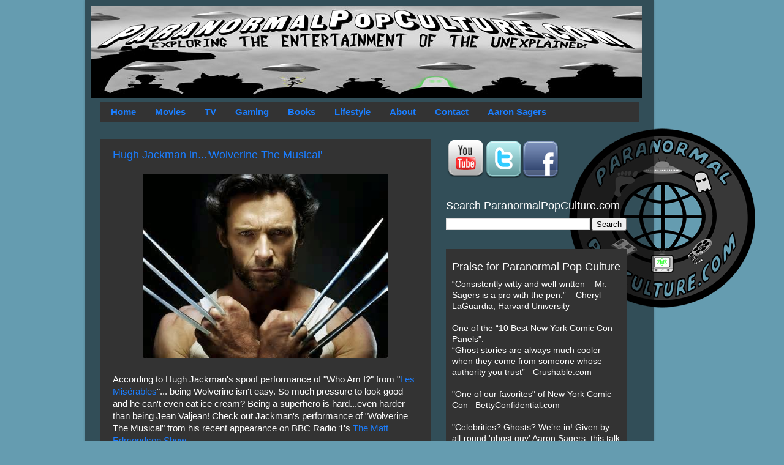

--- FILE ---
content_type: text/html; charset=UTF-8
request_url: https://www.paranormalpopculture.com/2014/03/hugh-jackman-inwolverine-musical.html
body_size: 9831
content:
<!DOCTYPE html>
<html class='v2' dir='ltr' xmlns='http://www.w3.org/1999/xhtml' xmlns:b='http://www.google.com/2005/gml/b' xmlns:data='http://www.google.com/2005/gml/data' xmlns:expr='http://www.google.com/2005/gml/expr'>
<head>
<link href='https://www.blogger.com/static/v1/widgets/335934321-css_bundle_v2.css' rel='stylesheet' type='text/css'/>
<meta content='K1-s_HuxGi7l_-O3hgZPNK4Mi35HdJQ04bi_OUUu1Cg' name='google-site-verification'/>
<meta content='IE=EmulateIE7' http-equiv='X-UA-Compatible'/>
<meta content='width=1100' name='viewport'/>
<meta content='text/html; charset=UTF-8' http-equiv='Content-Type'/>
<meta content='blogger' name='generator'/>
<link href='https://www.paranormalpopculture.com/favicon.ico' rel='icon' type='image/x-icon'/>
<link href='https://www.paranormalpopculture.com/2014/03/hugh-jackman-inwolverine-musical.html' rel='canonical'/>
<link rel="alternate" type="application/atom+xml" title="Paranormal Pop Culture - Atom" href="https://www.paranormalpopculture.com/feeds/posts/default" />
<link rel="alternate" type="application/rss+xml" title="Paranormal Pop Culture - RSS" href="https://www.paranormalpopculture.com/feeds/posts/default?alt=rss" />
<link rel="service.post" type="application/atom+xml" title="Paranormal Pop Culture - Atom" href="https://www.blogger.com/feeds/3606136757530818169/posts/default" />

<link rel="alternate" type="application/atom+xml" title="Paranormal Pop Culture - Atom" href="https://www.paranormalpopculture.com/feeds/8858217037647243814/comments/default" />
<!--Can't find substitution for tag [blog.ieCssRetrofitLinks]-->
<link href='https://blogger.googleusercontent.com/img/b/R29vZ2xl/AVvXsEidRC5K-NHJ0vLH7gGUjS42odWKZHVMawnOt70EXDqtBAR2N05V0jx_IGtinrZTU9Fo1F6dIiPJYgXBTX0yj56cAHM2wrMfymuGNCA543qaUK-3gJ8PX85I8Au6EE-TOWQ4ewJdejkn5WE/s1600/th.jpeg' rel='image_src'/>
<meta content='https://www.paranormalpopculture.com/2014/03/hugh-jackman-inwolverine-musical.html' property='og:url'/>
<meta content='Hugh Jackman in...&#39;Wolverine The Musical&#39; ' property='og:title'/>
<meta content='As seen on Today Show, Travel Channel, CNN: Paranormal entertainment site covering news of ghosts, zombies, aliens, UFO, bigfoot, legends &amp; more.' property='og:description'/>
<meta content='https://blogger.googleusercontent.com/img/b/R29vZ2xl/AVvXsEidRC5K-NHJ0vLH7gGUjS42odWKZHVMawnOt70EXDqtBAR2N05V0jx_IGtinrZTU9Fo1F6dIiPJYgXBTX0yj56cAHM2wrMfymuGNCA543qaUK-3gJ8PX85I8Au6EE-TOWQ4ewJdejkn5WE/w1200-h630-p-k-no-nu/th.jpeg' property='og:image'/>
<title>Paranormal Pop Culture: Hugh Jackman in...'Wolverine The Musical' </title>
<style id='page-skin-1' type='text/css'><!--
/*-----------------------------------------------
Blogger Template Style
Name:     Picture Window
Designer: Josh Peterson
URL:      www.noaesthetic.com
----------------------------------------------- */
/* Variable definitions
====================
<Variable name="keycolor" description="Main Color" type="color" default="#1a222a"/>
<Variable name="body.background" description="Body Background" type="background"
color="#5b5b5b" default="#111111 url(http://themes.googleusercontent.com/image?id=1OACCYOE0-eoTRTfsBuX1NMN9nz599ufI1Jh0CggPFA_sK80AGkIr8pLtYRpNUKPmwtEa) repeat-x fixed top center"/>
<Group description="Page Text" selector=".content-inner">
<Variable name="body.font" description="Font" type="font"
default="normal normal 15px Arial, Tahoma, Helvetica, FreeSans, sans-serif"/>
<Variable name="body.text.color" description="Text Color" type="color" default="#333333"/>
</Group>
<Group description="Backgrounds" selector=".body-fauxcolumns-outer">
<Variable name="body.background.color" description="Outer Background" type="color" default="#296695"/>
<Variable name="header.background.color" description="Header Background" type="color" default="transparent"/>
<Variable name="post.background.color" description="Post Background" type="color" default="#ffffff"/>
</Group>
<Group description="Links" selector=".main-outer">
<Variable name="link.color" description="Link Color" type="color" default="#336699"/>
<Variable name="link.visited.color" description="Visited Color" type="color" default="#6699cc"/>
<Variable name="link.hover.color" description="Hover Color" type="color" default="#33aaff"/>
</Group>
<Group description="Blog Title" selector=".header">
<Variable name="header.font" description="Title Font" type="font"
default="normal normal 36px Arial, Tahoma, Helvetica, FreeSans, sans-serif"/>
<Variable name="header.text.color" description="Text Color" type="color" default="#ffffff" />
</Group>
<Group description="Tabs Text" selector=".tabs-outer .PageList">
<Variable name="tabs.font" description="Font" type="font"
default="normal normal 15px Arial, Tahoma, Helvetica, FreeSans, sans-serif"/>
<Variable name="tabs.text.color" description="Text Color" type="color" default="#ffffff"/>
<Variable name="tabs.selected.text.color" description="Selected Color" type="color" default="#1b7eff"/>
</Group>
<Group description="Tabs Background" selector=".tabs-outer .PageList">
<Variable name="tabs.background.color" description="Background Color" type="color" default="transparent"/>
<Variable name="tabs.selected.background.color" description="Selected Color" type="color" default="transparent"/>
<Variable name="tabs.separator.color" description="Separator Color" type="color" default="transparent"/>
</Group>
<Group description="Post" selector=".post">
<Variable name="post.title.font" description="Title Font" type="font"
default="normal normal 18px Arial, Tahoma, Helvetica, FreeSans, sans-serif"/>
<Variable name="post.footer.text.color" description="Footer Text Color" type="color" default="#999999"/>
<Variable name="post.border.color" description="Border Color" type="color" default="#dddddd"/>
</Group>
<Group description="Gadgets" selector=".sidebar .widget">
<Variable name="widget.title.font" description="Title Font" type="font"
default="bold normal 13px Arial, Tahoma, Helvetica, FreeSans, sans-serif"/>
<Variable name="widget.title.text.color" description="Title Color" type="color" default="#888888"/>
</Group>
<Group description="Footer" selector=".footer-outer">
<Variable name="footer.text.color" description="Text Color" type="color" default="#cccccc"/>
<Variable name="footer.widget.title.text.color" description="Gadget Title Color" type="color" default="#aaaaaa"/>
</Group>
<Group description="Footer Links" selector=".footer-outer">
<Variable name="footer.link.color" description="Link Color" type="color" default="#99ccee"/>
<Variable name="footer.link.visited.color" description="Visited Color" type="color" default="#77aaee"/>
<Variable name="footer.link.hover.color" description="Hover Color" type="color" default="#33aaff"/>
</Group>
<Variable name="content.margin" description="Content Margin Top" type="length" default="20px"/>
<Variable name="content.padding" description="Content Padding" type="length" default="0"/>
<Variable name="content.background" description="Content Background" type="background"
default="transparent none repeat scroll top left"/>
<Variable name="content.border.radius" description="Content Border Radius" type="length" default="0"/>
<Variable name="content.shadow.spread" description="Content Shadow Spread" type="length" default="0"/>
<Variable name="header.padding" description="Header Padding" type="length" default="0"/>
<Variable name="header.background.gradient" description="Header Gradient" type="url"
default="none"/>
<Variable name="header.border.radius" description="Header Border Radius" type="length" default="0"/>
<Variable name="main.border.radius.top" description="Main Border Radius" type="length" default="20px"/>
<Variable name="footer.border.radius.top" description="Footer Border Radius Top" type="length" default="0"/>
<Variable name="footer.border.radius.bottom" description="Footer Border Radius Bottom" type="length" default="20px"/>
<Variable name="region.shadow.spread" description="Main and Footer Shadow Spread" type="length" default="3px"/>
<Variable name="region.shadow.offset" description="Main and Footer Shadow Offset" type="length" default="1px"/>
<Variable name="tabs.background.gradient" description="Tab Background Gradient" type="url" default="none"/>
<Variable name="tab.selected.background.gradient" description="Selected Tab Background" type="url"
default="url(http://www.blogblog.com/1kt/transparent/white80.png)"/>
<Variable name="tab.background" description="Tab Background" type="background"
default="transparent url(http://www.blogblog.com/1kt/transparent/black50.png) repeat scroll top left"/>
<Variable name="tab.border.radius" description="Tab Border Radius" type="length" default="10px" />
<Variable name="tab.first.border.radius" description="First Tab Border Radius" type="length" default="10px" />
<Variable name="tabs.border.radius" description="Tabs Border Radius" type="length" default="0" />
<Variable name="tabs.spacing" description="Tab Spacing" type="length" default=".25em"/>
<Variable name="tabs.margin.bottom" description="Tab Margin Bottom" type="length" default="0"/>
<Variable name="tabs.margin.sides" description="Tab Margin Sides" type="length" default="20px"/>
<Variable name="main.background" description="Main Background" type="background"
default="transparent url(http://www.blogblog.com/1kt/transparent/white80.png) repeat scroll top left"/>
<Variable name="main.padding.sides" description="Main Padding Sides" type="length" default="20px"/>
<Variable name="footer.background" description="Footer Background" type="background"
default="transparent url(http://www.blogblog.com/1kt/transparent/black50.png) repeat scroll top left"/>
<Variable name="post.margin.sides" description="Post Margin Sides" type="length" default="-20px"/>
<Variable name="post.border.radius" description="Post Border Radius" type="length" default="5px"/>
<Variable name="widget.title.text.transform" description="Widget Title Text Transform" type="string" default="uppercase"/>
<Variable name="startSide" description="Side where text starts in blog language" type="automatic" default="left"/>
<Variable name="endSide" description="Side where text ends in blog language" type="automatic" default="right"/>
*/
/* Content
----------------------------------------------- */
body {
font: normal normal 15px Arial, Tahoma, Helvetica, FreeSans, sans-serif;;
color: #ffffff;background: #659cb0 url("https://blogger.googleusercontent.com/img/b/R29vZ2xl/AVvXsEijIDFg3Ji5T3jn5h_3dcTnAJE90MPMBq37QdWu43kfxe6ZPZEtbxykz-mzG-17PWRkXDBdw8198utZD8FLhgL0MH3OUawy8H30SXkpS2x4zNL0KaFmwxER_4a1Hj0wlNN3eR1LFzNC0hrA/s1600/PPC_logo_cutout+400px.png");
Background-repeat: no-repeat;
Background-position: right;
Background-attachment: fixed;
Margin-right: 75px;
}
html body .region-inner {
min-width: 0;
max-width: 100%;
width: auto;
}
.content-outer {
font-size: 90%;
}
a:link {
text-decoration:none;
color: #1b7eff;
}
a:visited {
text-decoration:none;
color: #017eff;
}
a:hover {
text-decoration:underline;
color: #ffff00;
}
.content-outer {
background: transparent url(//www.blogblog.com/1kt/transparent/black50.png) repeat scroll top left;
-moz-border-radius: 0;
-webkit-border-radius: 0;
-goog-ms-border-radius: 0;
border-radius: 0;
-moz-box-shadow: 0 0 3px rgba(0, 0, 0, .15);
-webkit-box-shadow: 0 0 3px rgba(0, 0, 0, .15);
-goog-ms-box-shadow: 0 0 3px rgba(0, 0, 0, .15);
box-shadow: 0 0 3px rgba(0, 0, 0, .15);
margin: 0 auto;
}
.content-inner {
padding: 10px;
}
/* Header
----------------------------------------------- */
.header-outer {
background: transparent none repeat-x scroll top left;
_background-image: none;
color: #ffffff;
-moz-border-radius: 0;
-webkit-border-radius: 0;
-goog-ms-border-radius: 0;
border-radius: 0;
}
.Header img, .Header #header-inner {
-moz-border-radius: 0;
-webkit-border-radius: 0;
-goog-ms-border-radius: 0;
border-radius: 0;
}
.header-inner .Header .titlewrapper,
.header-inner .Header .descriptionwrapper {
padding-left: 30px;
padding-right: 30px;
}
.Header h1 {
font: normal bold 48px Arial, Tahoma, Helvetica, FreeSans, sans-serif;;
text-shadow: 1px 1px 3px rgba(0, 0, 0, 0.3);
}
.Header h1 a {
color: #ffffff;
}
.Header .description {
font-size: 130%;
}
/* Tabs
----------------------------------------------- */
.tabs-inner {
margin: .5em 15px 1em;
padding: 0;
}
.tabs-inner .section {
margin: 0;
}
.tabs-inner .widget ul {
padding: 0;
background: #333333 none repeat scroll bottom;
-moz-border-radius: 0;
-webkit-border-radius: 0;
-goog-ms-border-radius: 0;
border-radius: 0;
}
.tabs-inner .widget li {
border: none;
}
.tabs-inner .widget li a {
display: inline-block;
padding: .5em 1em;
margin-right: 0;
color: #1b7eff;
font: normal bold 15px Arial, Tahoma, Helvetica, FreeSans, sans-serif;;
-moz-border-radius: 0 0 0 0;
-webkit-border-top-left-radius: 0;
-webkit-border-top-right-radius: 0;
-goog-ms-border-radius: 0 0 0 0;
border-radius: 0 0 0 0;
background: transparent none no-repeat scroll top left;
border-right: 1px solid #333333;
}
.tabs-inner .widget li:first-child a {
padding-left: 1.25em;
-moz-border-radius-topleft: 0;
-moz-border-radius-bottomleft: 0;
-webkit-border-top-left-radius: 0;
-webkit-border-bottom-left-radius: 0;
-goog-ms-border-top-left-radius: 0;
-goog-ms-border-bottom-left-radius: 0;
border-top-left-radius: 0;
border-bottom-left-radius: 0;
}
.tabs-inner .widget li.selected a,
.tabs-inner .widget li a:hover {
position: relative;
z-index: 1;
background: #1b7eff none repeat scroll bottom;
color: #ffffff;
-moz-box-shadow: 0 0 0 rgba(0, 0, 0, .15);
-webkit-box-shadow: 0 0 0 rgba(0, 0, 0, .15);
-goog-ms-box-shadow: 0 0 0 rgba(0, 0, 0, .15);
box-shadow: 0 0 0 rgba(0, 0, 0, .15);
}
/* Headings
----------------------------------------------- */
h2 {
font: normal normal 18px Arial, Tahoma, Helvetica, FreeSans, sans-serif;;
text-transform: none;
color: #ffffff;
margin: .5em 0;
}
/* Main
----------------------------------------------- */
.main-outer {
background: transparent none repeat scroll top center;
-moz-border-radius: 0 0 0 0;
-webkit-border-top-left-radius: 0;
-webkit-border-top-right-radius: 0;
-webkit-border-bottom-left-radius: 0;
-webkit-border-bottom-right-radius: 0;
-goog-ms-border-radius: 0 0 0 0;
border-radius: 0 0 0 0;
-moz-box-shadow: 0 0 0 rgba(0, 0, 0, .15);
-webkit-box-shadow: 0 0 0 rgba(0, 0, 0, .15);
-goog-ms-box-shadow: 0 0 0 rgba(0, 0, 0, .15);
box-shadow: 0 0 0 rgba(0, 0, 0, .15);
}
.main-inner {
padding: 15px 20px 20px;
}
.main-inner .column-center-inner {
padding: 0 0;
}
.main-inner .column-left-inner {
padding-left: 0;
}
.main-inner .column-right-inner {
padding-right: 0;
}
/* Posts
----------------------------------------------- */
h3.post-title {
margin: 0;
font: normal normal 18px Arial, Tahoma, Helvetica, FreeSans, sans-serif;;
}
.comments h4 {
margin: 1em 0 0;
font: normal normal 18px Arial, Tahoma, Helvetica, FreeSans, sans-serif;;
}
.post-outer {
background-color: #333333;
border: solid 1px transparent;
-moz-border-radius: 0;
-webkit-border-radius: 0;
border-radius: 0;
-goog-ms-border-radius: 0;
padding: 15px 20px;
margin: 0 -20px 20px;
}
.post-body {
line-height: 1.4;
font-size: 110%;
position: relative;
}
.post-header {
margin: 0 0 1.5em;
color: #ffffff;
line-height: 1.6;
}
.post-footer {
margin: .5em 0 0;
color: #ffffff;
line-height: 1.6;
}
#blog-pager {
font-size: 140%
}
#comments .comment-author {
padding-top: 1.5em;
border-top: dashed 1px #ccc;
border-top: dashed 1px rgba(128, 128, 128, .5);
background-position: 0 1.5em;
}
#comments .comment-author:first-child {
padding-top: 0;
border-top: none;
}
.avatar-image-container {
margin: .2em 0 0;
}
/* Widgets
----------------------------------------------- */
.widget ul, .widget #ArchiveList ul.flat {
padding: 0;
list-style: none;
}
.widget ul li, .widget #ArchiveList ul.flat li {
border-top: dashed 1px #ccc;
border-top: dashed 1px rgba(128, 128, 128, .5);
}
.widget ul li:first-child, .widget #ArchiveList ul.flat li:first-child {
border-top: none;
}
.widget .post-body ul {
list-style: disc;
}
.widget .post-body ul li {
border: none;
}
/* Footer
----------------------------------------------- */
.footer-outer {
color:#ffffff;
background: transparent none repeat scroll top center;
-moz-border-radius: 0 0 0 0;
-webkit-border-top-left-radius: 0;
-webkit-border-top-right-radius: 0;
-webkit-border-bottom-left-radius: 0;
-webkit-border-bottom-right-radius: 0;
-goog-ms-border-radius: 0 0 0 0;
border-radius: 0 0 0 0;
-moz-box-shadow: 0 0 0 rgba(0, 0, 0, .15);
-webkit-box-shadow: 0 0 0 rgba(0, 0, 0, .15);
-goog-ms-box-shadow: 0 0 0 rgba(0, 0, 0, .15);
box-shadow: 0 0 0 rgba(0, 0, 0, .15);
}
.footer-inner {
padding: 10px 20px 20px;
}
.footer-outer a {
color: #1b7eff;
}
.footer-outer a:visited {
color: #017eff;
}
.footer-outer a:hover {
color: #ffff00;
}
.footer-outer .widget h2 {
color: #ffffff;
}
#Text1 {
color: #ffffff;
border: 0px;
border-style: solid;
background: #333333;
padding: 10px 10px;
margin: 0 0 25px;
}
#LinkList1 {
background-color: #333333;
}
--></style>
<style id='template-skin-1' type='text/css'><!--
body {
min-width: 930px;
}
.content-outer, .content-fauxcolumn-outer, .region-inner {
min-width: 930px;
max-width: 930px;
_width: 930px;
}
.main-inner .columns {
padding-left: 0px;
padding-right: 340px;
}
.main-inner .fauxcolumn-center-outer {
left: 0px;
right: 340px;
/* IE6 does not respect left and right together */
_width: expression(this.parentNode.offsetWidth -
parseInt("0px") -
parseInt("340px") + 'px');
}
.main-inner .fauxcolumn-left-outer {
width: 0px;
}
.main-inner .fauxcolumn-right-outer {
width: 340px;
}
.main-inner .column-left-outer {
width: 0px;
right: 100%;
margin-left: -0px;
}
.main-inner .column-right-outer {
width: 340px;
margin-right: -340px;
}
#layout {
min-width: 0;
}
#layout .content-outer {
min-width: 0;
width: 800px;
}
#layout .region-inner {
min-width: 0;
width: auto;
}
--></style>
<link href='http://www.iconj.com/ico/t/8/t88phx1qwt.ico' rel='shortcut icon'/>
<link href="//www.iconj.com/ico/t/8/t88phx1qwt.ico" rel="icon">
<link href='https://www.blogger.com/dyn-css/authorization.css?targetBlogID=3606136757530818169&amp;zx=97961831-1aa2-4dda-bd9a-0e3ce9ce0306' media='none' onload='if(media!=&#39;all&#39;)media=&#39;all&#39;' rel='stylesheet'/><noscript><link href='https://www.blogger.com/dyn-css/authorization.css?targetBlogID=3606136757530818169&amp;zx=97961831-1aa2-4dda-bd9a-0e3ce9ce0306' rel='stylesheet'/></noscript>
<meta name='google-adsense-platform-account' content='ca-host-pub-1556223355139109'/>
<meta name='google-adsense-platform-domain' content='blogspot.com'/>

<!-- data-ad-client=ca-pub-6823124110547915 -->

</head>
<script type='text/javascript'> 
<![CDATA[ 
<!-- 
/*<body>
  <b:section id="navbar" class="navbar" maxwidgets="1" showaddelement="no">
    <b:widget type="Navbar" id="Navbar1" locked="yes"/>
  </b:section>
*/ 
--> 
]]> 
</script>
<body class='loading'>
<div class='body-fauxcolumns'>
<div class='fauxcolumn-outer body-fauxcolumn-outer'>
<div class='cap-top'>
<div class='cap-left'></div>
<div class='cap-right'></div>
</div>
<div class='fauxborder-left'>
<div class='fauxborder-right'></div>
<div class='fauxcolumn-inner'>
</div>
</div>
<div class='cap-bottom'>
<div class='cap-left'></div>
<div class='cap-right'></div>
</div>
</div>
</div>
<div class='content'>
<div class='content-fauxcolumns'>
<div class='fauxcolumn-outer content-fauxcolumn-outer'>
<div class='cap-top'>
<div class='cap-left'></div>
<div class='cap-right'></div>
</div>
<div class='fauxborder-left'>
<div class='fauxborder-right'></div>
<div class='fauxcolumn-inner'>
</div>
</div>
<div class='cap-bottom'>
<div class='cap-left'></div>
<div class='cap-right'></div>
</div>
</div>
</div>
<div class='content-outer'>
<div class='content-cap-top cap-top'>
<div class='cap-left'></div>
<div class='cap-right'></div>
</div>
<div class='fauxborder-left content-fauxborder-left'>
<div class='fauxborder-right content-fauxborder-right'></div>
<div class='content-inner'>
<header>
<div class='header-outer'>
<div class='header-cap-top cap-top'>
<div class='cap-left'></div>
<div class='cap-right'></div>
</div>
<div class='fauxborder-left header-fauxborder-left'>
<div class='fauxborder-right header-fauxborder-right'></div>
<div class='region-inner header-inner'>
<div class='header section' id='header'><div class='widget Header' data-version='1' id='Header1'>
<div id='header-inner'>
<a href='https://www.paranormalpopculture.com/' style='display: block'>
<img alt='Paranormal Pop Culture' height='150px; ' id='Header1_headerimg' src='https://blogger.googleusercontent.com/img/b/R29vZ2xl/AVvXsEj0V9BSI6Wf8zns0zSF-4-PV6zhdWxji3rXcezt3yp5jyovhnTiBq0oYvVCPuavyGAs8u2gJS4W7D3RIkC3xtLeXcxDLuLvVEzi74Gx5BnqeTSJ9TKGdv5KNZgLmTHRiapTEQgVM2ps_x00/s1600/banner750.jpg' style='display: block' width='900px; '/>
</a>
</div>
</div></div>
</div>
</div>
<div class='header-cap-bottom cap-bottom'>
<div class='cap-left'></div>
<div class='cap-right'></div>
</div>
</div>
</header>
<div class='tabs-outer'>
<div class='tabs-cap-top cap-top'>
<div class='cap-left'></div>
<div class='cap-right'></div>
</div>
<div class='fauxborder-left tabs-fauxborder-left'>
<div class='fauxborder-right tabs-fauxborder-right'></div>
<div class='region-inner tabs-inner'>
<div class='tabs section' id='crosscol'><div class='widget HTML' data-version='1' id='HTML1'>
<div class='widget-content'>
<div id="nav">
<ul>
<li class="current_page_item"><a href="http://paranormalpopculture.com/">Home</a></li>
<li class="page_item page-item-2"><a href="http://www.paranormalpopculture.com/search/label/movies">Movies</a></li>
<li class="page_item page-item-3"><a href="http://www.paranormalpopculture.com/search/label/TV">TV</a></li>
<li class="page_item page-item-4"><a href="http://www.paranormalpopculture.com/search/label/video%20games">Gaming</a></li>
<li class="page_item page-item-5"><a href="http://www.paranormalpopculture.com/search/label/books">Books</a></li>
<li class="page_item page-item-6"><a href="http://www.paranormalpopculture.com/search/label/lifestyle">Lifestyle</a></li>

<li class="page_item page-item-10"><a href="http://www.paranormalpopculture.com/p/about-paranormalpopculturecom.html">About</a></li>
<li class="page_item page-item-11"><a href="http://www.paranormalpopculture.com/p/contact-paranormalpopculturecom.html">Contact</a></li>

<li class="page_item page-item-11"><a href="http://www.aaronsagers.com">Aaron Sagers</a></li>

</ul>
</div>
</div>
<div class='clear'></div>
</div></div>
<div class='tabs no-items section' id='crosscol-overflow'></div>
</div>
</div>
<div class='tabs-cap-bottom cap-bottom'>
<div class='cap-left'></div>
<div class='cap-right'></div>
</div>
</div>
<div class='main-outer'>
<div class='main-cap-top cap-top'>
<div class='cap-left'></div>
<div class='cap-right'></div>
</div>
<div class='fauxborder-left main-fauxborder-left'>
<div class='fauxborder-right main-fauxborder-right'></div>
<div class='region-inner main-inner'>
<div class='columns fauxcolumns'>
<div class='fauxcolumn-outer fauxcolumn-center-outer'>
<div class='cap-top'>
<div class='cap-left'></div>
<div class='cap-right'></div>
</div>
<div class='fauxborder-left'>
<div class='fauxborder-right'></div>
<div class='fauxcolumn-inner'>
</div>
</div>
<div class='cap-bottom'>
<div class='cap-left'></div>
<div class='cap-right'></div>
</div>
</div>
<div class='fauxcolumn-outer fauxcolumn-left-outer'>
<div class='cap-top'>
<div class='cap-left'></div>
<div class='cap-right'></div>
</div>
<div class='fauxborder-left'>
<div class='fauxborder-right'></div>
<div class='fauxcolumn-inner'>
</div>
</div>
<div class='cap-bottom'>
<div class='cap-left'></div>
<div class='cap-right'></div>
</div>
</div>
<div class='fauxcolumn-outer fauxcolumn-right-outer'>
<div class='cap-top'>
<div class='cap-left'></div>
<div class='cap-right'></div>
</div>
<div class='fauxborder-left'>
<div class='fauxborder-right'></div>
<div class='fauxcolumn-inner'>
</div>
</div>
<div class='cap-bottom'>
<div class='cap-left'></div>
<div class='cap-right'></div>
</div>
</div>
<!-- corrects IE6 width calculation -->
<div class='columns-inner'>
<div class='column-center-outer'>
<div class='column-center-inner'>
<div class='main section' id='main'><div class='widget Blog' data-version='1' id='Blog1'>
<div class='blog-posts hfeed'>
<!--Can't find substitution for tag [defaultAdStart]-->

        <div class="date-outer">
      

        <div class="date-posts">
      
<div class='post-outer'>
<div class='post hentry'>
<a name='8858217037647243814'></a>
<h3 class='post-title entry-title'>
<a href='https://www.paranormalpopculture.com/2014/03/hugh-jackman-inwolverine-musical.html'>Hugh Jackman in...'Wolverine The Musical' </a>
</h3>
<div class='post-header'>
<div class='post-header-line-1'></div>
</div>
<div class='post-body entry-content'>
<div class="separator" style="clear: both; text-align: center;">
<a href="https://blogger.googleusercontent.com/img/b/R29vZ2xl/AVvXsEidRC5K-NHJ0vLH7gGUjS42odWKZHVMawnOt70EXDqtBAR2N05V0jx_IGtinrZTU9Fo1F6dIiPJYgXBTX0yj56cAHM2wrMfymuGNCA543qaUK-3gJ8PX85I8Au6EE-TOWQ4ewJdejkn5WE/s1600/th.jpeg" imageanchor="1" style="margin-left: 1em; margin-right: 1em;"><img border="0" height="300" src="https://blogger.googleusercontent.com/img/b/R29vZ2xl/AVvXsEidRC5K-NHJ0vLH7gGUjS42odWKZHVMawnOt70EXDqtBAR2N05V0jx_IGtinrZTU9Fo1F6dIiPJYgXBTX0yj56cAHM2wrMfymuGNCA543qaUK-3gJ8PX85I8Au6EE-TOWQ4ewJdejkn5WE/s1600/th.jpeg" width="400" /></a></div>
<br />
According to Hugh Jackman's spoof performance of "Who Am I?" from "<a href="http://www.lesmis.com/">Les Misérables</a>"... being Wolverine isn't easy. So much pressure to look good and he can't even eat ice cream? Being a superhero is hard...even harder than being Jean Valjean! Check out Jackman's performance of "Wolverine The Musical" from his recent appearance on BBC Radio 1's <a href="http://www.bbc.co.uk/programmes/b00rbsjg">The Matt Edmondson Show</a>.<br />
<br />
Does he hit the high note at the end? Watch to find out! Also, of course there's a plug for the newest X-Men film, "<a href="http://www.x-menmovies.com/">X-Men: Days of Future Past</a>" which is in theaters May 23.<br />
<br />
<iframe allowfullscreen="" frameborder="0" height="281" src="//www.youtube.com/embed/EvRtKMxc88Q" width="500"></iframe><br />
<br />
<i>-Larissa Mrykalo</i>
<div style='clear: both;'></div>
</div>
<div class='post-footer'>
<div class='post-footer-line post-footer-line-1'><span class='post-timestamp'>
</span>
<span class='post-comment-link'>
</span>
<div class='post-share-buttons'>
<a class='goog-inline-block share-button sb-email' href='https://www.blogger.com/share-post.g?blogID=3606136757530818169&postID=8858217037647243814&target=email' target='_blank' title='Email This'><span class='share-button-link-text'>Email This</span></a><a class='goog-inline-block share-button sb-blog' href='https://www.blogger.com/share-post.g?blogID=3606136757530818169&postID=8858217037647243814&target=blog' onclick='window.open(this.href, "_blank", "height=270,width=475"); return false;' target='_blank' title='BlogThis!'><span class='share-button-link-text'>BlogThis!</span></a><a class='goog-inline-block share-button sb-twitter' href='https://www.blogger.com/share-post.g?blogID=3606136757530818169&postID=8858217037647243814&target=twitter' target='_blank' title='Share to X'><span class='share-button-link-text'>Share to X</span></a><a class='goog-inline-block share-button sb-facebook' href='https://www.blogger.com/share-post.g?blogID=3606136757530818169&postID=8858217037647243814&target=facebook' onclick='window.open(this.href, "_blank", "height=430,width=640"); return false;' target='_blank' title='Share to Facebook'><span class='share-button-link-text'>Share to Facebook</span></a><a class='goog-inline-block share-button sb-pinterest' href='https://www.blogger.com/share-post.g?blogID=3606136757530818169&postID=8858217037647243814&target=pinterest' target='_blank' title='Share to Pinterest'><span class='share-button-link-text'>Share to Pinterest</span></a>
</div>
</div>
<div class='post-footer-line post-footer-line-2'><span class='post-icons'>
</span>
<span class='post-labels'>
Labels:
<a href='https://www.paranormalpopculture.com/search/label/BBC%20Radio%201' rel='tag'>BBC Radio 1</a>,
<a href='https://www.paranormalpopculture.com/search/label/Hugh%20Jackman' rel='tag'>Hugh Jackman</a>,
<a href='https://www.paranormalpopculture.com/search/label/Les%20Miserables' rel='tag'>Les Miserables</a>,
<a href='https://www.paranormalpopculture.com/search/label/movies' rel='tag'>movies</a>,
<a href='https://www.paranormalpopculture.com/search/label/The%20Matt%20Edmondson%20Show' rel='tag'>The Matt Edmondson Show</a>,
<a href='https://www.paranormalpopculture.com/search/label/Wolverine' rel='tag'>Wolverine</a>
</span>
</div>
<div class='post-footer-line post-footer-line-3'></div>
</div>
</div>
<div class='comments' id='comments'>
<a name='comments'></a>
<div id='backlinks-container'>
<div id='Blog1_backlinks-container'>
</div>
</div>
</div>
</div>

      </div></div>
    
<!--Can't find substitution for tag [adEnd]-->
</div>
<div class='blog-pager' id='blog-pager'>
<span id='blog-pager-newer-link'>
<a class='blog-pager-newer-link' href='https://www.paranormalpopculture.com/2014/03/prepping-for-walking-dead-season-four.html' id='Blog1_blog-pager-newer-link' title='Newer Post'>Newer Post</a>
</span>
<span id='blog-pager-older-link'>
<a class='blog-pager-older-link' href='https://www.paranormalpopculture.com/2014/03/three-megamovies-planned-for-jk.html' id='Blog1_blog-pager-older-link' title='Older Post'>Older Post</a>
</span>
<a class='home-link' href='https://www.paranormalpopculture.com/'>Home</a>
</div>
<div class='clear'></div>
</div></div>
</div>
</div>
<div class='column-left-outer'>
<div class='column-left-inner'>
<aside>
</aside>
</div>
</div>
<div class='column-right-outer'>
<div class='column-right-inner'>
<aside>
<div class='sidebar section' id='sidebar-right-1'><div class='widget HTML' data-version='1' id='HTML6'>
<div class='widget-content'>
<a href="//www.youtube.com/user/ParanormalPopCulture"><img src="https://blogger.googleusercontent.com/img/b/R29vZ2xl/AVvXsEhzvckPvrXhyphenhyphenoBUhNEHp2u4AQhckfBJVF7FYGhFfUNaILbQ5ikmK_9dnblOxeI1TM-OgBPiceUwv7n0OOJnIvHPiyJr5TJ9unCePNceJQA87xrW_sf_JmyQKMuzOHbjH3TaUiq9yUGm7cA/s1600/youtube_64.png" style="clear: right;" /></a><a href="http://twitter.com/parapopculture"><img src="https://blogger.googleusercontent.com/img/b/R29vZ2xl/AVvXsEjN0hRRbpZcDmLT246pCejJtNCrrfP8ThNkXYx4IvL09iyn9Ts1ZgH_FY1O6I1HLON2RBAauKe34nRr4VosW7F2G6opnXFPB14ejSfr_nd1pUfLT5GA-CLx9bV8VeJHwyPxaHmQoa4gT8E/s1600/twitter.png" style="clear: right;" /></a><a href="http://www.facebook.com/pages/ParanormalPopCulture/180679105322771"><img src="https://blogger.googleusercontent.com/img/b/R29vZ2xl/AVvXsEiZdyM-rYRmgV_qKwyTMVnzHtuKi-krNGifl1qlRPySofguZ_RVW2hM12ML8Cf6JWNn31DCZEsvkNL54OAcdY_cuK7oxDE44j64dgeAK0qpUSiuB0BPOIiTb6jTMCp3vY0Kxu0yCpbKXas/s1600/facebook.png" style="clear: right;" /></a>
</div>
<div class='clear'></div>
</div><div class='widget BlogSearch' data-version='1' id='BlogSearch1'>
<h2 class='title'>Search ParanormalPopCulture.com</h2>
<div class='widget-content'>
<div id='BlogSearch1_form'>
<form action='https://www.paranormalpopculture.com/search' class='gsc-search-box' target='_top'>
<table cellpadding='0' cellspacing='0' class='gsc-search-box'>
<tbody>
<tr>
<td class='gsc-input'>
<input autocomplete='off' class='gsc-input' name='q' size='10' title='search' type='text' value=''/>
</td>
<td class='gsc-search-button'>
<input class='gsc-search-button' title='search' type='submit' value='Search'/>
</td>
</tr>
</tbody>
</table>
</form>
</div>
</div>
<div class='clear'></div>
</div><div class='widget Text' data-version='1' id='Text1'>
<h2 class='title'>Praise for Paranormal Pop Culture</h2>
<div class='widget-content'>
&#8220;Consistently witty and well-written &#8211; Mr. Sagers is a pro with the pen.&#8221; &#8211; Cheryl LaGuardia, Harvard University<br/><br/>One of the &#8220;10 Best New York Comic Con Panels&#8221;: <br/>&#8220;Ghost stories are always much cooler when they come from someone whose authority you trust&#8221; - Crushable.com<br/><br/>"One of our favorites" of New York Comic Con &#8211;BettyConfidential.com<br/><br/>"Celebrities? Ghosts? We&#8217;re in! Given by ... all-round 'ghost guy' Aaron Sagers, this talk made our skin crawl with all sorts of real-life ghostly encounters" - 94.2 Jacaranda radio, New Zealand<br/><br/>&#8220;This was a very fun panel &#8230; If Aaron is ever in your area giving a talk, I suggest checking him out. He&#8217;s a lot of fun and very charismatic.&#8221; &#8211; KillerFilm.com
</div>
<div class='clear'></div>
</div></div>
<table border='0' cellpadding='0' cellspacing='0' class='section-columns columns-2'>
<tbody>
<tr>
<td class='first columns-cell'>
<div class='sidebar no-items section' id='sidebar-right-2-1'></div>
</td>
<td class='columns-cell'>
<div class='sidebar no-items section' id='sidebar-right-2-2'></div>
</td>
</tr>
</tbody>
</table>
<div class='sidebar no-items section' id='sidebar-right-3'></div>
</aside>
</div>
</div>
</div>
<div style='clear: both'></div>
<!-- columns -->
</div>
<!-- main -->
</div>
</div>
<div class='main-cap-bottom cap-bottom'>
<div class='cap-left'></div>
<div class='cap-right'></div>
</div>
</div>
<footer>
<div class='footer-outer'>
<div class='footer-cap-top cap-top'>
<div class='cap-left'></div>
<div class='cap-right'></div>
</div>
<div class='fauxborder-left footer-fauxborder-left'>
<div class='fauxborder-right footer-fauxborder-right'></div>
<div class='region-inner footer-inner'>
<div class='foot no-items section' id='footer-1'></div>
<table border='0' cellpadding='0' cellspacing='0' class='section-columns columns-2'>
<tbody>
<tr>
<td class='first columns-cell'>
<div class='foot no-items section' id='footer-2-1'></div>
</td>
<td class='columns-cell'>
<div class='foot no-items section' id='footer-2-2'></div>
</td>
</tr>
</tbody>
</table>
<!-- outside of the include in order to lock Attribution widget -->
<div class='foot section' id='footer-3'><div class='widget Attribution' data-version='1' id='Attribution1'>
<div class='widget-content' style='text-align: center;'>
Copyright 2021, Paranormal Pop Culture, LLC. Powered by <a href='https://www.blogger.com' target='_blank'>Blogger</a>.
</div>
<div class='clear'></div>
</div></div>
</div>
</div>
<div class='footer-cap-bottom cap-bottom'>
<div class='cap-left'></div>
<div class='cap-right'></div>
</div>
</div>
</footer>
<!-- content -->
</div>
</div>
<div class='content-cap-bottom cap-bottom'>
<div class='cap-left'></div>
<div class='cap-right'></div>
</div>
</div>
</div>
<script type='text/javascript'>
    window.setTimeout(function() {
        document.body.className = document.body.className.replace('loading', '');
      }, 10);
  </script>
<script src="//www.assoc-amazon.com/s/link-enhancer?tag=paranormcom-20&amp;o=1" type="text/javascript"></script>

<script type="text/javascript" src="https://www.blogger.com/static/v1/widgets/719476776-widgets.js"></script>
<script type='text/javascript'>
window['__wavt'] = 'AOuZoY4Nci9NVs2qY_cs4DTybyklQJjgLQ:1769206438850';_WidgetManager._Init('//www.blogger.com/rearrange?blogID\x3d3606136757530818169','//www.paranormalpopculture.com/2014/03/hugh-jackman-inwolverine-musical.html','3606136757530818169');
_WidgetManager._SetDataContext([{'name': 'blog', 'data': {'blogId': '3606136757530818169', 'title': 'Paranormal Pop Culture', 'url': 'https://www.paranormalpopculture.com/2014/03/hugh-jackman-inwolverine-musical.html', 'canonicalUrl': 'https://www.paranormalpopculture.com/2014/03/hugh-jackman-inwolverine-musical.html', 'homepageUrl': 'https://www.paranormalpopculture.com/', 'searchUrl': 'https://www.paranormalpopculture.com/search', 'canonicalHomepageUrl': 'https://www.paranormalpopculture.com/', 'blogspotFaviconUrl': 'https://www.paranormalpopculture.com/favicon.ico', 'bloggerUrl': 'https://www.blogger.com', 'hasCustomDomain': true, 'httpsEnabled': true, 'enabledCommentProfileImages': false, 'gPlusViewType': 'FILTERED_POSTMOD', 'adultContent': false, 'analyticsAccountNumber': '', 'encoding': 'UTF-8', 'locale': 'en', 'localeUnderscoreDelimited': 'en', 'languageDirection': 'ltr', 'isPrivate': false, 'isMobile': false, 'isMobileRequest': false, 'mobileClass': '', 'isPrivateBlog': false, 'isDynamicViewsAvailable': true, 'feedLinks': '\x3clink rel\x3d\x22alternate\x22 type\x3d\x22application/atom+xml\x22 title\x3d\x22Paranormal Pop Culture - Atom\x22 href\x3d\x22https://www.paranormalpopculture.com/feeds/posts/default\x22 /\x3e\n\x3clink rel\x3d\x22alternate\x22 type\x3d\x22application/rss+xml\x22 title\x3d\x22Paranormal Pop Culture - RSS\x22 href\x3d\x22https://www.paranormalpopculture.com/feeds/posts/default?alt\x3drss\x22 /\x3e\n\x3clink rel\x3d\x22service.post\x22 type\x3d\x22application/atom+xml\x22 title\x3d\x22Paranormal Pop Culture - Atom\x22 href\x3d\x22https://www.blogger.com/feeds/3606136757530818169/posts/default\x22 /\x3e\n\n\x3clink rel\x3d\x22alternate\x22 type\x3d\x22application/atom+xml\x22 title\x3d\x22Paranormal Pop Culture - Atom\x22 href\x3d\x22https://www.paranormalpopculture.com/feeds/8858217037647243814/comments/default\x22 /\x3e\n', 'meTag': '', 'adsenseClientId': 'ca-pub-6823124110547915', 'adsenseHostId': 'ca-host-pub-1556223355139109', 'adsenseHasAds': false, 'adsenseAutoAds': false, 'boqCommentIframeForm': true, 'loginRedirectParam': '', 'view': '', 'dynamicViewsCommentsSrc': '//www.blogblog.com/dynamicviews/4224c15c4e7c9321/js/comments.js', 'dynamicViewsScriptSrc': '//www.blogblog.com/dynamicviews/00d9e3c56f0dbcee', 'plusOneApiSrc': 'https://apis.google.com/js/platform.js', 'disableGComments': true, 'interstitialAccepted': false, 'sharing': {'platforms': [{'name': 'Get link', 'key': 'link', 'shareMessage': 'Get link', 'target': ''}, {'name': 'Facebook', 'key': 'facebook', 'shareMessage': 'Share to Facebook', 'target': 'facebook'}, {'name': 'BlogThis!', 'key': 'blogThis', 'shareMessage': 'BlogThis!', 'target': 'blog'}, {'name': 'X', 'key': 'twitter', 'shareMessage': 'Share to X', 'target': 'twitter'}, {'name': 'Pinterest', 'key': 'pinterest', 'shareMessage': 'Share to Pinterest', 'target': 'pinterest'}, {'name': 'Email', 'key': 'email', 'shareMessage': 'Email', 'target': 'email'}], 'disableGooglePlus': true, 'googlePlusShareButtonWidth': 0, 'googlePlusBootstrap': '\x3cscript type\x3d\x22text/javascript\x22\x3ewindow.___gcfg \x3d {\x27lang\x27: \x27en\x27};\x3c/script\x3e'}, 'hasCustomJumpLinkMessage': false, 'jumpLinkMessage': 'Read more', 'pageType': 'item', 'postId': '8858217037647243814', 'postImageThumbnailUrl': 'https://blogger.googleusercontent.com/img/b/R29vZ2xl/AVvXsEidRC5K-NHJ0vLH7gGUjS42odWKZHVMawnOt70EXDqtBAR2N05V0jx_IGtinrZTU9Fo1F6dIiPJYgXBTX0yj56cAHM2wrMfymuGNCA543qaUK-3gJ8PX85I8Au6EE-TOWQ4ewJdejkn5WE/s72-c/th.jpeg', 'postImageUrl': 'https://blogger.googleusercontent.com/img/b/R29vZ2xl/AVvXsEidRC5K-NHJ0vLH7gGUjS42odWKZHVMawnOt70EXDqtBAR2N05V0jx_IGtinrZTU9Fo1F6dIiPJYgXBTX0yj56cAHM2wrMfymuGNCA543qaUK-3gJ8PX85I8Au6EE-TOWQ4ewJdejkn5WE/s1600/th.jpeg', 'pageName': 'Hugh Jackman in...\x27Wolverine The Musical\x27 ', 'pageTitle': 'Paranormal Pop Culture: Hugh Jackman in...\x27Wolverine The Musical\x27 ', 'metaDescription': ''}}, {'name': 'features', 'data': {}}, {'name': 'messages', 'data': {'edit': 'Edit', 'linkCopiedToClipboard': 'Link copied to clipboard!', 'ok': 'Ok', 'postLink': 'Post Link'}}, {'name': 'template', 'data': {'name': 'custom', 'localizedName': 'Custom', 'isResponsive': false, 'isAlternateRendering': false, 'isCustom': true}}, {'name': 'view', 'data': {'classic': {'name': 'classic', 'url': '?view\x3dclassic'}, 'flipcard': {'name': 'flipcard', 'url': '?view\x3dflipcard'}, 'magazine': {'name': 'magazine', 'url': '?view\x3dmagazine'}, 'mosaic': {'name': 'mosaic', 'url': '?view\x3dmosaic'}, 'sidebar': {'name': 'sidebar', 'url': '?view\x3dsidebar'}, 'snapshot': {'name': 'snapshot', 'url': '?view\x3dsnapshot'}, 'timeslide': {'name': 'timeslide', 'url': '?view\x3dtimeslide'}, 'isMobile': false, 'title': 'Hugh Jackman in...\x27Wolverine The Musical\x27 ', 'description': 'As seen on Today Show, Travel Channel, CNN: Paranormal entertainment site covering news of ghosts, zombies, aliens, UFO, bigfoot, legends \x26 more.', 'featuredImage': 'https://blogger.googleusercontent.com/img/b/R29vZ2xl/AVvXsEidRC5K-NHJ0vLH7gGUjS42odWKZHVMawnOt70EXDqtBAR2N05V0jx_IGtinrZTU9Fo1F6dIiPJYgXBTX0yj56cAHM2wrMfymuGNCA543qaUK-3gJ8PX85I8Au6EE-TOWQ4ewJdejkn5WE/s1600/th.jpeg', 'url': 'https://www.paranormalpopculture.com/2014/03/hugh-jackman-inwolverine-musical.html', 'type': 'item', 'isSingleItem': true, 'isMultipleItems': false, 'isError': false, 'isPage': false, 'isPost': true, 'isHomepage': false, 'isArchive': false, 'isLabelSearch': false, 'postId': 8858217037647243814}}]);
_WidgetManager._RegisterWidget('_HeaderView', new _WidgetInfo('Header1', 'header', document.getElementById('Header1'), {}, 'displayModeFull'));
_WidgetManager._RegisterWidget('_HTMLView', new _WidgetInfo('HTML1', 'crosscol', document.getElementById('HTML1'), {}, 'displayModeFull'));
_WidgetManager._RegisterWidget('_BlogView', new _WidgetInfo('Blog1', 'main', document.getElementById('Blog1'), {'cmtInteractionsEnabled': false, 'lightboxEnabled': true, 'lightboxModuleUrl': 'https://www.blogger.com/static/v1/jsbin/3314219954-lbx.js', 'lightboxCssUrl': 'https://www.blogger.com/static/v1/v-css/828616780-lightbox_bundle.css'}, 'displayModeFull'));
_WidgetManager._RegisterWidget('_HTMLView', new _WidgetInfo('HTML6', 'sidebar-right-1', document.getElementById('HTML6'), {}, 'displayModeFull'));
_WidgetManager._RegisterWidget('_BlogSearchView', new _WidgetInfo('BlogSearch1', 'sidebar-right-1', document.getElementById('BlogSearch1'), {}, 'displayModeFull'));
_WidgetManager._RegisterWidget('_TextView', new _WidgetInfo('Text1', 'sidebar-right-1', document.getElementById('Text1'), {}, 'displayModeFull'));
_WidgetManager._RegisterWidget('_AttributionView', new _WidgetInfo('Attribution1', 'footer-3', document.getElementById('Attribution1'), {}, 'displayModeFull'));
</script>
</body>
</html>